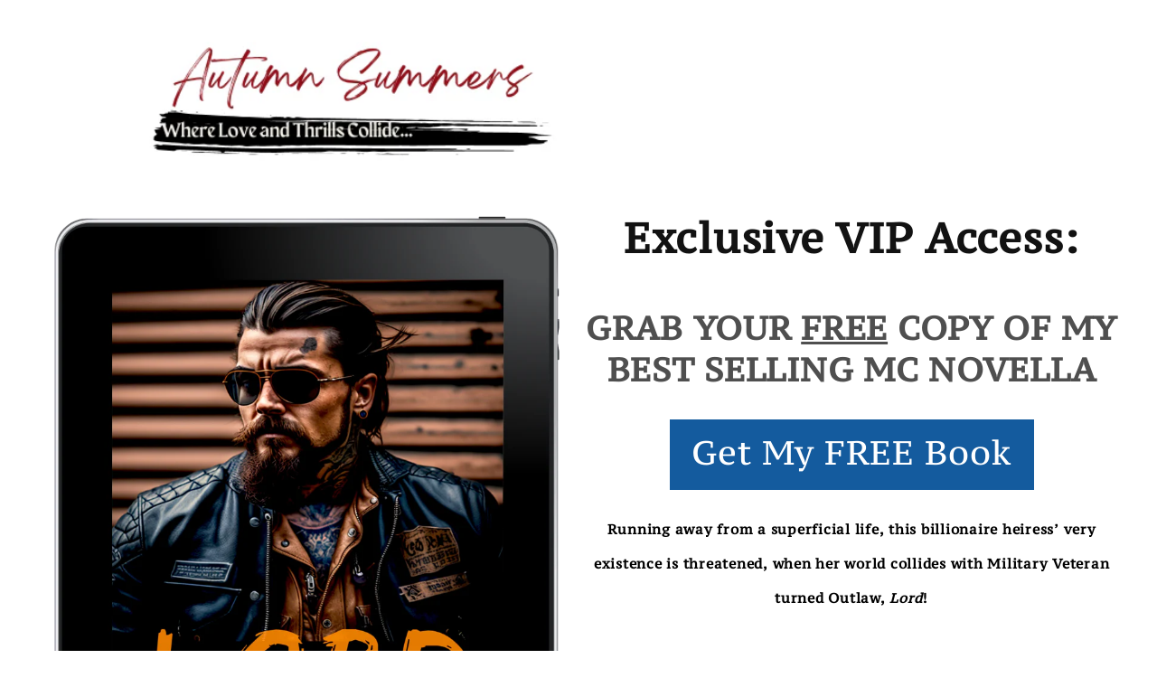

--- FILE ---
content_type: application/javascript
request_url: https://d2ls1pfffhvy22.cloudfront.net/assets-v2/gp-dialog.js?v=1750854342474
body_size: 1777
content:
!function(){"use strict";let e=()=>window.innerWidth<768?"mobile":window.innerWidth>=768&&window.innerWidth<1025?"tablet":"desktop";function t(e,t){if(t.has(e))throw TypeError("Cannot initialize the same private elements twice on an object")}function i(e,t,i){if(!t.has(e))throw TypeError("attempted to "+i+" private field on non-instance");return t.get(e)}function n(e,t){var n=i(e,t,"get");return n.get?n.get.call(e):n.value}function a(e,i,n){t(e,i),i.set(e,n)}function s(e,t,n){var a=i(e,t,"set");return!function(e,t,i){if(t.set)t.set.call(e,i);else{if(!t.writable)throw TypeError("attempted to set read only private field");t.value=i}}(e,a,n),n}function o(e,t,i){if(!t.has(e))throw TypeError("attempted to get private field on non-instance");return i}function l(e,i){t(e,i),i.add(e)}function r(e,t,i){return t in e?Object.defineProperty(e,t,{value:i,enumerable:!0,configurable:!0,writable:!0}):e[t]=i,e}let h=()=>{window.removeEventListener("gp-global-loaded",h);var t=new WeakMap,i=new WeakMap,d=new WeakMap,c=new WeakMap,u=new WeakMap,p=new WeakMap,g=new WeakMap,w=new WeakMap,v=new WeakSet,f=new WeakSet,m=new WeakSet,b=new WeakSet,k=new WeakSet,W=new WeakSet,S=new WeakSet,M=new WeakSet,y=new WeakMap,E=new WeakSet,T=new WeakSet,L=new WeakSet;class I extends GP.Component{openModal(){localStorage.setItem(n(this,c).time,`${Date.now()}`),o(this,f,O).call(this),this.dispatchInteractionOpenPopup()}constructor(){super(),l(this,v),l(this,f),l(this,m),l(this,b),l(this,k),l(this,W),l(this,S),l(this,M),l(this,E),l(this,T),l(this,L),a(this,t,{writable:!0,value:!1}),a(this,i,{writable:!0,value:!1}),a(this,d,{writable:!0,value:{}}),a(this,c,{writable:!0,value:{id:"",time:""}}),a(this,u,{writable:!0,value:void 0}),a(this,p,{writable:!0,value:void 0}),a(this,g,{writable:!0,value:void 0}),a(this,w,{writable:!0,value:"desktop"}),r(this,"interactionListenerLoaded",e=>{if(window.interactionLoaded){e();return}window.addEventListener("gp:flow-actions-loaded",()=>{e()})}),r(this,"dispatchInteractionOpenPopup",()=>{this.interactionListenerLoaded(()=>{this.trigger({event:"gp:popup-open"})})}),r(this,"dispatchInteractionClosePopup",()=>{this.interactionListenerLoaded(()=>{this.trigger({event:"gp:popup-close"})})}),r(this,"listenerInteractionEvents",()=>{this.onTrigger&&(this.onTrigger({event:"gp:toggle-popup-open"},()=>{this.openModal()}),this.onTrigger({event:"gp:toggle-popup-close"},()=>{o(this,v,P).call(this)}))}),a(this,y,{writable:!0,value:(e="",t="")=>({id:`dialog:${e}:${t}`,time:`dialog:${e}:${t}:time`})});try{var h;let t=JSON.parse(null!==(h=this.dataset.gpSetting)&&void 0!==h?h:"{}");s(this,d,t),s(this,w,e()),s(this,c,n(this,y).call(this,t.dialogId,t.trigger)),s(this,u,this.querySelector(`dialog[data-gp-dialog-id="${t.dialogId}"]`)),s(this,p,this.querySelector("div[data-gp-dialog-overlay]")),s(this,g,this.querySelector("button[data-gp-dialog-close]")),o(this,b,q).call(this),o(this,k,C).call(this)}catch(e){}}}function P(){var e;s(this,t,!1),null===(e=n(this,u))||void 0===e||e.close(),this.dispatchInteractionClosePopup()}function O(){var e;n(this,t)||(s(this,t,!0),null===(e=n(this,u))||void 0===e||e.showModal())}function $(){let e=localStorage.getItem(n(this,c).time);if(e)switch(n(this,d).frequencyMode){case"once":break;case"after-period-time":{let t=o(this,E,j).call(this,e,n(this,d).frequency);t&&this.openModal();break}case"every":this.openModal()}else this.openModal()}function q(){var e,t;this.listenerInteractionEvents(),n(this,d).closeOnClickOutside&&(null===(t=n(this,p))||void 0===t||t.addEventListener("click",()=>{o(this,v,P).call(this)})),null===(e=n(this,g))||void 0===e||e.addEventListener("click",()=>{o(this,v,P).call(this)})}function C(){var e,t,i;let a=null===(e=n(this,d))||void 0===e?void 0:e.display;if(a){let e=null===(i=n(this,d))||void 0===i?void 0:null===(t=i.display)||void 0===t?void 0:t[n(this,w)];if(!e)return}switch(n(this,d).trigger){case"show-on-page-load":o(this,m,$).call(this);break;case"show-after-time":setTimeout(()=>{o(this,m,$).call(this)},1e3*o(this,T,A).call(this,n(this,d).triggerTime));break;case"show-after-scroll":o(this,S,N).call(this);break;case"show-when-about-exit":o(this,M,x).call(this)}}function D(e){var t;if(n(this,i))return;let a=document.documentElement.scrollHeight-document.documentElement.clientHeight;Math.ceil(e/a*100)>=(null!==(t=n(this,d).triggerPercentage)&&void 0!==t?t:0)&&(s(this,i,!0),o(this,m,$).call(this))}function N(){o(this,W,D).call(this,window.scrollY),window.addEventListener("scroll",e=>{let t=e.currentTarget.scrollY;o(this,W,D).call(this,t)})}function x(){if(!n(this,t)){if(o(this,L,B).call(this)&&"show-when-about-exit"===n(this,d).trigger&&"timer"===n(this,d).mobileTrigger){var e;setTimeout(()=>{o(this,m,$).call(this)},(null!==(e=n(this,d).mobileTriggerTime)&&void 0!==e?e:0)*1e3)}document.addEventListener("mouseleave",()=>{n(this,t)||o(this,m,$).call(this)})}}function j(e,t=0){let i=e?new Date(Number(e)):new Date,n=Date.now()-i.getTime();return Math.abs(n/24/60/60/1e3)>=t}function A(e){var t;let i=parseFloat(null!==(t=null==e?void 0:e.toString())&&void 0!==t?t:"0");return isNaN(i)?0:i}function B(){return!!/Android|webOS|iPhone|iPad|iPod|BlackBerry|IEMobile|Opera Mini/i.test(navigator.userAgent)}customElements.get("gp-dialog")||customElements.define("gp-dialog",I)};"completed"===window.gpReadyState?h():window.addEventListener("gp-global-loaded",h)}();
